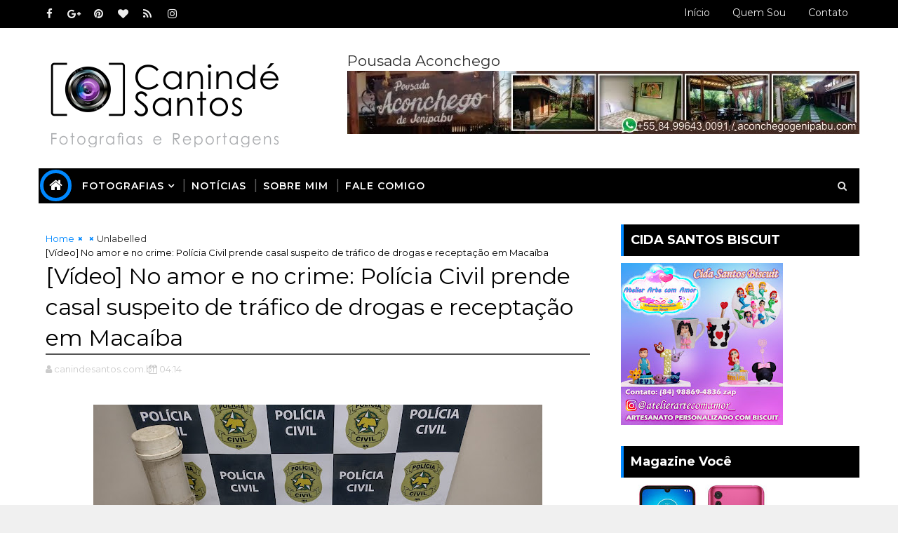

--- FILE ---
content_type: text/html; charset=UTF-8
request_url: https://www.canindesantos.com.br/b/stats?style=BLACK_TRANSPARENT&timeRange=ALL_TIME&token=APq4FmDCiNepc0WgvH-wR_QhEKluy6aMlCDW7UiEpdW7MSCWQSOvYVnWauOBZW9MH58Aih_qAGm87dF6mdL7C6GsPLgj_nZXCg
body_size: 32
content:
{"total":1390277,"sparklineOptions":{"backgroundColor":{"fillOpacity":0.1,"fill":"#000000"},"series":[{"areaOpacity":0.3,"color":"#202020"}]},"sparklineData":[[0,11],[1,12],[2,54],[3,100],[4,32],[5,17],[6,12],[7,8],[8,6],[9,7],[10,5],[11,6],[12,10],[13,8],[14,11],[15,6],[16,4],[17,7],[18,6],[19,4],[20,5],[21,7],[22,5],[23,8],[24,11],[25,9],[26,26],[27,25],[28,10],[29,2]],"nextTickMs":200000}

--- FILE ---
content_type: text/html; charset=utf-8
request_url: https://www.google.com/recaptcha/api2/aframe
body_size: 267
content:
<!DOCTYPE HTML><html><head><meta http-equiv="content-type" content="text/html; charset=UTF-8"></head><body><script nonce="zzTvAnaVjquff8Md8vJenw">/** Anti-fraud and anti-abuse applications only. See google.com/recaptcha */ try{var clients={'sodar':'https://pagead2.googlesyndication.com/pagead/sodar?'};window.addEventListener("message",function(a){try{if(a.source===window.parent){var b=JSON.parse(a.data);var c=clients[b['id']];if(c){var d=document.createElement('img');d.src=c+b['params']+'&rc='+(localStorage.getItem("rc::a")?sessionStorage.getItem("rc::b"):"");window.document.body.appendChild(d);sessionStorage.setItem("rc::e",parseInt(sessionStorage.getItem("rc::e")||0)+1);localStorage.setItem("rc::h",'1769056421894');}}}catch(b){}});window.parent.postMessage("_grecaptcha_ready", "*");}catch(b){}</script></body></html>